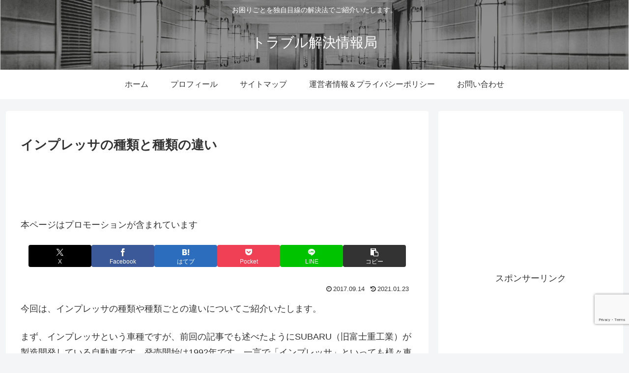

--- FILE ---
content_type: text/html; charset=utf-8
request_url: https://www.google.com/recaptcha/api2/anchor?ar=1&k=6LfZld0UAAAAANKwFGeTc5EucWHOmDqdgyZtiudn&co=aHR0cHM6Ly9oa2VuNjcuY29tOjQ0Mw..&hl=en&v=PoyoqOPhxBO7pBk68S4YbpHZ&size=invisible&anchor-ms=20000&execute-ms=30000&cb=29ozwxhb4490
body_size: 48660
content:
<!DOCTYPE HTML><html dir="ltr" lang="en"><head><meta http-equiv="Content-Type" content="text/html; charset=UTF-8">
<meta http-equiv="X-UA-Compatible" content="IE=edge">
<title>reCAPTCHA</title>
<style type="text/css">
/* cyrillic-ext */
@font-face {
  font-family: 'Roboto';
  font-style: normal;
  font-weight: 400;
  font-stretch: 100%;
  src: url(//fonts.gstatic.com/s/roboto/v48/KFO7CnqEu92Fr1ME7kSn66aGLdTylUAMa3GUBHMdazTgWw.woff2) format('woff2');
  unicode-range: U+0460-052F, U+1C80-1C8A, U+20B4, U+2DE0-2DFF, U+A640-A69F, U+FE2E-FE2F;
}
/* cyrillic */
@font-face {
  font-family: 'Roboto';
  font-style: normal;
  font-weight: 400;
  font-stretch: 100%;
  src: url(//fonts.gstatic.com/s/roboto/v48/KFO7CnqEu92Fr1ME7kSn66aGLdTylUAMa3iUBHMdazTgWw.woff2) format('woff2');
  unicode-range: U+0301, U+0400-045F, U+0490-0491, U+04B0-04B1, U+2116;
}
/* greek-ext */
@font-face {
  font-family: 'Roboto';
  font-style: normal;
  font-weight: 400;
  font-stretch: 100%;
  src: url(//fonts.gstatic.com/s/roboto/v48/KFO7CnqEu92Fr1ME7kSn66aGLdTylUAMa3CUBHMdazTgWw.woff2) format('woff2');
  unicode-range: U+1F00-1FFF;
}
/* greek */
@font-face {
  font-family: 'Roboto';
  font-style: normal;
  font-weight: 400;
  font-stretch: 100%;
  src: url(//fonts.gstatic.com/s/roboto/v48/KFO7CnqEu92Fr1ME7kSn66aGLdTylUAMa3-UBHMdazTgWw.woff2) format('woff2');
  unicode-range: U+0370-0377, U+037A-037F, U+0384-038A, U+038C, U+038E-03A1, U+03A3-03FF;
}
/* math */
@font-face {
  font-family: 'Roboto';
  font-style: normal;
  font-weight: 400;
  font-stretch: 100%;
  src: url(//fonts.gstatic.com/s/roboto/v48/KFO7CnqEu92Fr1ME7kSn66aGLdTylUAMawCUBHMdazTgWw.woff2) format('woff2');
  unicode-range: U+0302-0303, U+0305, U+0307-0308, U+0310, U+0312, U+0315, U+031A, U+0326-0327, U+032C, U+032F-0330, U+0332-0333, U+0338, U+033A, U+0346, U+034D, U+0391-03A1, U+03A3-03A9, U+03B1-03C9, U+03D1, U+03D5-03D6, U+03F0-03F1, U+03F4-03F5, U+2016-2017, U+2034-2038, U+203C, U+2040, U+2043, U+2047, U+2050, U+2057, U+205F, U+2070-2071, U+2074-208E, U+2090-209C, U+20D0-20DC, U+20E1, U+20E5-20EF, U+2100-2112, U+2114-2115, U+2117-2121, U+2123-214F, U+2190, U+2192, U+2194-21AE, U+21B0-21E5, U+21F1-21F2, U+21F4-2211, U+2213-2214, U+2216-22FF, U+2308-230B, U+2310, U+2319, U+231C-2321, U+2336-237A, U+237C, U+2395, U+239B-23B7, U+23D0, U+23DC-23E1, U+2474-2475, U+25AF, U+25B3, U+25B7, U+25BD, U+25C1, U+25CA, U+25CC, U+25FB, U+266D-266F, U+27C0-27FF, U+2900-2AFF, U+2B0E-2B11, U+2B30-2B4C, U+2BFE, U+3030, U+FF5B, U+FF5D, U+1D400-1D7FF, U+1EE00-1EEFF;
}
/* symbols */
@font-face {
  font-family: 'Roboto';
  font-style: normal;
  font-weight: 400;
  font-stretch: 100%;
  src: url(//fonts.gstatic.com/s/roboto/v48/KFO7CnqEu92Fr1ME7kSn66aGLdTylUAMaxKUBHMdazTgWw.woff2) format('woff2');
  unicode-range: U+0001-000C, U+000E-001F, U+007F-009F, U+20DD-20E0, U+20E2-20E4, U+2150-218F, U+2190, U+2192, U+2194-2199, U+21AF, U+21E6-21F0, U+21F3, U+2218-2219, U+2299, U+22C4-22C6, U+2300-243F, U+2440-244A, U+2460-24FF, U+25A0-27BF, U+2800-28FF, U+2921-2922, U+2981, U+29BF, U+29EB, U+2B00-2BFF, U+4DC0-4DFF, U+FFF9-FFFB, U+10140-1018E, U+10190-1019C, U+101A0, U+101D0-101FD, U+102E0-102FB, U+10E60-10E7E, U+1D2C0-1D2D3, U+1D2E0-1D37F, U+1F000-1F0FF, U+1F100-1F1AD, U+1F1E6-1F1FF, U+1F30D-1F30F, U+1F315, U+1F31C, U+1F31E, U+1F320-1F32C, U+1F336, U+1F378, U+1F37D, U+1F382, U+1F393-1F39F, U+1F3A7-1F3A8, U+1F3AC-1F3AF, U+1F3C2, U+1F3C4-1F3C6, U+1F3CA-1F3CE, U+1F3D4-1F3E0, U+1F3ED, U+1F3F1-1F3F3, U+1F3F5-1F3F7, U+1F408, U+1F415, U+1F41F, U+1F426, U+1F43F, U+1F441-1F442, U+1F444, U+1F446-1F449, U+1F44C-1F44E, U+1F453, U+1F46A, U+1F47D, U+1F4A3, U+1F4B0, U+1F4B3, U+1F4B9, U+1F4BB, U+1F4BF, U+1F4C8-1F4CB, U+1F4D6, U+1F4DA, U+1F4DF, U+1F4E3-1F4E6, U+1F4EA-1F4ED, U+1F4F7, U+1F4F9-1F4FB, U+1F4FD-1F4FE, U+1F503, U+1F507-1F50B, U+1F50D, U+1F512-1F513, U+1F53E-1F54A, U+1F54F-1F5FA, U+1F610, U+1F650-1F67F, U+1F687, U+1F68D, U+1F691, U+1F694, U+1F698, U+1F6AD, U+1F6B2, U+1F6B9-1F6BA, U+1F6BC, U+1F6C6-1F6CF, U+1F6D3-1F6D7, U+1F6E0-1F6EA, U+1F6F0-1F6F3, U+1F6F7-1F6FC, U+1F700-1F7FF, U+1F800-1F80B, U+1F810-1F847, U+1F850-1F859, U+1F860-1F887, U+1F890-1F8AD, U+1F8B0-1F8BB, U+1F8C0-1F8C1, U+1F900-1F90B, U+1F93B, U+1F946, U+1F984, U+1F996, U+1F9E9, U+1FA00-1FA6F, U+1FA70-1FA7C, U+1FA80-1FA89, U+1FA8F-1FAC6, U+1FACE-1FADC, U+1FADF-1FAE9, U+1FAF0-1FAF8, U+1FB00-1FBFF;
}
/* vietnamese */
@font-face {
  font-family: 'Roboto';
  font-style: normal;
  font-weight: 400;
  font-stretch: 100%;
  src: url(//fonts.gstatic.com/s/roboto/v48/KFO7CnqEu92Fr1ME7kSn66aGLdTylUAMa3OUBHMdazTgWw.woff2) format('woff2');
  unicode-range: U+0102-0103, U+0110-0111, U+0128-0129, U+0168-0169, U+01A0-01A1, U+01AF-01B0, U+0300-0301, U+0303-0304, U+0308-0309, U+0323, U+0329, U+1EA0-1EF9, U+20AB;
}
/* latin-ext */
@font-face {
  font-family: 'Roboto';
  font-style: normal;
  font-weight: 400;
  font-stretch: 100%;
  src: url(//fonts.gstatic.com/s/roboto/v48/KFO7CnqEu92Fr1ME7kSn66aGLdTylUAMa3KUBHMdazTgWw.woff2) format('woff2');
  unicode-range: U+0100-02BA, U+02BD-02C5, U+02C7-02CC, U+02CE-02D7, U+02DD-02FF, U+0304, U+0308, U+0329, U+1D00-1DBF, U+1E00-1E9F, U+1EF2-1EFF, U+2020, U+20A0-20AB, U+20AD-20C0, U+2113, U+2C60-2C7F, U+A720-A7FF;
}
/* latin */
@font-face {
  font-family: 'Roboto';
  font-style: normal;
  font-weight: 400;
  font-stretch: 100%;
  src: url(//fonts.gstatic.com/s/roboto/v48/KFO7CnqEu92Fr1ME7kSn66aGLdTylUAMa3yUBHMdazQ.woff2) format('woff2');
  unicode-range: U+0000-00FF, U+0131, U+0152-0153, U+02BB-02BC, U+02C6, U+02DA, U+02DC, U+0304, U+0308, U+0329, U+2000-206F, U+20AC, U+2122, U+2191, U+2193, U+2212, U+2215, U+FEFF, U+FFFD;
}
/* cyrillic-ext */
@font-face {
  font-family: 'Roboto';
  font-style: normal;
  font-weight: 500;
  font-stretch: 100%;
  src: url(//fonts.gstatic.com/s/roboto/v48/KFO7CnqEu92Fr1ME7kSn66aGLdTylUAMa3GUBHMdazTgWw.woff2) format('woff2');
  unicode-range: U+0460-052F, U+1C80-1C8A, U+20B4, U+2DE0-2DFF, U+A640-A69F, U+FE2E-FE2F;
}
/* cyrillic */
@font-face {
  font-family: 'Roboto';
  font-style: normal;
  font-weight: 500;
  font-stretch: 100%;
  src: url(//fonts.gstatic.com/s/roboto/v48/KFO7CnqEu92Fr1ME7kSn66aGLdTylUAMa3iUBHMdazTgWw.woff2) format('woff2');
  unicode-range: U+0301, U+0400-045F, U+0490-0491, U+04B0-04B1, U+2116;
}
/* greek-ext */
@font-face {
  font-family: 'Roboto';
  font-style: normal;
  font-weight: 500;
  font-stretch: 100%;
  src: url(//fonts.gstatic.com/s/roboto/v48/KFO7CnqEu92Fr1ME7kSn66aGLdTylUAMa3CUBHMdazTgWw.woff2) format('woff2');
  unicode-range: U+1F00-1FFF;
}
/* greek */
@font-face {
  font-family: 'Roboto';
  font-style: normal;
  font-weight: 500;
  font-stretch: 100%;
  src: url(//fonts.gstatic.com/s/roboto/v48/KFO7CnqEu92Fr1ME7kSn66aGLdTylUAMa3-UBHMdazTgWw.woff2) format('woff2');
  unicode-range: U+0370-0377, U+037A-037F, U+0384-038A, U+038C, U+038E-03A1, U+03A3-03FF;
}
/* math */
@font-face {
  font-family: 'Roboto';
  font-style: normal;
  font-weight: 500;
  font-stretch: 100%;
  src: url(//fonts.gstatic.com/s/roboto/v48/KFO7CnqEu92Fr1ME7kSn66aGLdTylUAMawCUBHMdazTgWw.woff2) format('woff2');
  unicode-range: U+0302-0303, U+0305, U+0307-0308, U+0310, U+0312, U+0315, U+031A, U+0326-0327, U+032C, U+032F-0330, U+0332-0333, U+0338, U+033A, U+0346, U+034D, U+0391-03A1, U+03A3-03A9, U+03B1-03C9, U+03D1, U+03D5-03D6, U+03F0-03F1, U+03F4-03F5, U+2016-2017, U+2034-2038, U+203C, U+2040, U+2043, U+2047, U+2050, U+2057, U+205F, U+2070-2071, U+2074-208E, U+2090-209C, U+20D0-20DC, U+20E1, U+20E5-20EF, U+2100-2112, U+2114-2115, U+2117-2121, U+2123-214F, U+2190, U+2192, U+2194-21AE, U+21B0-21E5, U+21F1-21F2, U+21F4-2211, U+2213-2214, U+2216-22FF, U+2308-230B, U+2310, U+2319, U+231C-2321, U+2336-237A, U+237C, U+2395, U+239B-23B7, U+23D0, U+23DC-23E1, U+2474-2475, U+25AF, U+25B3, U+25B7, U+25BD, U+25C1, U+25CA, U+25CC, U+25FB, U+266D-266F, U+27C0-27FF, U+2900-2AFF, U+2B0E-2B11, U+2B30-2B4C, U+2BFE, U+3030, U+FF5B, U+FF5D, U+1D400-1D7FF, U+1EE00-1EEFF;
}
/* symbols */
@font-face {
  font-family: 'Roboto';
  font-style: normal;
  font-weight: 500;
  font-stretch: 100%;
  src: url(//fonts.gstatic.com/s/roboto/v48/KFO7CnqEu92Fr1ME7kSn66aGLdTylUAMaxKUBHMdazTgWw.woff2) format('woff2');
  unicode-range: U+0001-000C, U+000E-001F, U+007F-009F, U+20DD-20E0, U+20E2-20E4, U+2150-218F, U+2190, U+2192, U+2194-2199, U+21AF, U+21E6-21F0, U+21F3, U+2218-2219, U+2299, U+22C4-22C6, U+2300-243F, U+2440-244A, U+2460-24FF, U+25A0-27BF, U+2800-28FF, U+2921-2922, U+2981, U+29BF, U+29EB, U+2B00-2BFF, U+4DC0-4DFF, U+FFF9-FFFB, U+10140-1018E, U+10190-1019C, U+101A0, U+101D0-101FD, U+102E0-102FB, U+10E60-10E7E, U+1D2C0-1D2D3, U+1D2E0-1D37F, U+1F000-1F0FF, U+1F100-1F1AD, U+1F1E6-1F1FF, U+1F30D-1F30F, U+1F315, U+1F31C, U+1F31E, U+1F320-1F32C, U+1F336, U+1F378, U+1F37D, U+1F382, U+1F393-1F39F, U+1F3A7-1F3A8, U+1F3AC-1F3AF, U+1F3C2, U+1F3C4-1F3C6, U+1F3CA-1F3CE, U+1F3D4-1F3E0, U+1F3ED, U+1F3F1-1F3F3, U+1F3F5-1F3F7, U+1F408, U+1F415, U+1F41F, U+1F426, U+1F43F, U+1F441-1F442, U+1F444, U+1F446-1F449, U+1F44C-1F44E, U+1F453, U+1F46A, U+1F47D, U+1F4A3, U+1F4B0, U+1F4B3, U+1F4B9, U+1F4BB, U+1F4BF, U+1F4C8-1F4CB, U+1F4D6, U+1F4DA, U+1F4DF, U+1F4E3-1F4E6, U+1F4EA-1F4ED, U+1F4F7, U+1F4F9-1F4FB, U+1F4FD-1F4FE, U+1F503, U+1F507-1F50B, U+1F50D, U+1F512-1F513, U+1F53E-1F54A, U+1F54F-1F5FA, U+1F610, U+1F650-1F67F, U+1F687, U+1F68D, U+1F691, U+1F694, U+1F698, U+1F6AD, U+1F6B2, U+1F6B9-1F6BA, U+1F6BC, U+1F6C6-1F6CF, U+1F6D3-1F6D7, U+1F6E0-1F6EA, U+1F6F0-1F6F3, U+1F6F7-1F6FC, U+1F700-1F7FF, U+1F800-1F80B, U+1F810-1F847, U+1F850-1F859, U+1F860-1F887, U+1F890-1F8AD, U+1F8B0-1F8BB, U+1F8C0-1F8C1, U+1F900-1F90B, U+1F93B, U+1F946, U+1F984, U+1F996, U+1F9E9, U+1FA00-1FA6F, U+1FA70-1FA7C, U+1FA80-1FA89, U+1FA8F-1FAC6, U+1FACE-1FADC, U+1FADF-1FAE9, U+1FAF0-1FAF8, U+1FB00-1FBFF;
}
/* vietnamese */
@font-face {
  font-family: 'Roboto';
  font-style: normal;
  font-weight: 500;
  font-stretch: 100%;
  src: url(//fonts.gstatic.com/s/roboto/v48/KFO7CnqEu92Fr1ME7kSn66aGLdTylUAMa3OUBHMdazTgWw.woff2) format('woff2');
  unicode-range: U+0102-0103, U+0110-0111, U+0128-0129, U+0168-0169, U+01A0-01A1, U+01AF-01B0, U+0300-0301, U+0303-0304, U+0308-0309, U+0323, U+0329, U+1EA0-1EF9, U+20AB;
}
/* latin-ext */
@font-face {
  font-family: 'Roboto';
  font-style: normal;
  font-weight: 500;
  font-stretch: 100%;
  src: url(//fonts.gstatic.com/s/roboto/v48/KFO7CnqEu92Fr1ME7kSn66aGLdTylUAMa3KUBHMdazTgWw.woff2) format('woff2');
  unicode-range: U+0100-02BA, U+02BD-02C5, U+02C7-02CC, U+02CE-02D7, U+02DD-02FF, U+0304, U+0308, U+0329, U+1D00-1DBF, U+1E00-1E9F, U+1EF2-1EFF, U+2020, U+20A0-20AB, U+20AD-20C0, U+2113, U+2C60-2C7F, U+A720-A7FF;
}
/* latin */
@font-face {
  font-family: 'Roboto';
  font-style: normal;
  font-weight: 500;
  font-stretch: 100%;
  src: url(//fonts.gstatic.com/s/roboto/v48/KFO7CnqEu92Fr1ME7kSn66aGLdTylUAMa3yUBHMdazQ.woff2) format('woff2');
  unicode-range: U+0000-00FF, U+0131, U+0152-0153, U+02BB-02BC, U+02C6, U+02DA, U+02DC, U+0304, U+0308, U+0329, U+2000-206F, U+20AC, U+2122, U+2191, U+2193, U+2212, U+2215, U+FEFF, U+FFFD;
}
/* cyrillic-ext */
@font-face {
  font-family: 'Roboto';
  font-style: normal;
  font-weight: 900;
  font-stretch: 100%;
  src: url(//fonts.gstatic.com/s/roboto/v48/KFO7CnqEu92Fr1ME7kSn66aGLdTylUAMa3GUBHMdazTgWw.woff2) format('woff2');
  unicode-range: U+0460-052F, U+1C80-1C8A, U+20B4, U+2DE0-2DFF, U+A640-A69F, U+FE2E-FE2F;
}
/* cyrillic */
@font-face {
  font-family: 'Roboto';
  font-style: normal;
  font-weight: 900;
  font-stretch: 100%;
  src: url(//fonts.gstatic.com/s/roboto/v48/KFO7CnqEu92Fr1ME7kSn66aGLdTylUAMa3iUBHMdazTgWw.woff2) format('woff2');
  unicode-range: U+0301, U+0400-045F, U+0490-0491, U+04B0-04B1, U+2116;
}
/* greek-ext */
@font-face {
  font-family: 'Roboto';
  font-style: normal;
  font-weight: 900;
  font-stretch: 100%;
  src: url(//fonts.gstatic.com/s/roboto/v48/KFO7CnqEu92Fr1ME7kSn66aGLdTylUAMa3CUBHMdazTgWw.woff2) format('woff2');
  unicode-range: U+1F00-1FFF;
}
/* greek */
@font-face {
  font-family: 'Roboto';
  font-style: normal;
  font-weight: 900;
  font-stretch: 100%;
  src: url(//fonts.gstatic.com/s/roboto/v48/KFO7CnqEu92Fr1ME7kSn66aGLdTylUAMa3-UBHMdazTgWw.woff2) format('woff2');
  unicode-range: U+0370-0377, U+037A-037F, U+0384-038A, U+038C, U+038E-03A1, U+03A3-03FF;
}
/* math */
@font-face {
  font-family: 'Roboto';
  font-style: normal;
  font-weight: 900;
  font-stretch: 100%;
  src: url(//fonts.gstatic.com/s/roboto/v48/KFO7CnqEu92Fr1ME7kSn66aGLdTylUAMawCUBHMdazTgWw.woff2) format('woff2');
  unicode-range: U+0302-0303, U+0305, U+0307-0308, U+0310, U+0312, U+0315, U+031A, U+0326-0327, U+032C, U+032F-0330, U+0332-0333, U+0338, U+033A, U+0346, U+034D, U+0391-03A1, U+03A3-03A9, U+03B1-03C9, U+03D1, U+03D5-03D6, U+03F0-03F1, U+03F4-03F5, U+2016-2017, U+2034-2038, U+203C, U+2040, U+2043, U+2047, U+2050, U+2057, U+205F, U+2070-2071, U+2074-208E, U+2090-209C, U+20D0-20DC, U+20E1, U+20E5-20EF, U+2100-2112, U+2114-2115, U+2117-2121, U+2123-214F, U+2190, U+2192, U+2194-21AE, U+21B0-21E5, U+21F1-21F2, U+21F4-2211, U+2213-2214, U+2216-22FF, U+2308-230B, U+2310, U+2319, U+231C-2321, U+2336-237A, U+237C, U+2395, U+239B-23B7, U+23D0, U+23DC-23E1, U+2474-2475, U+25AF, U+25B3, U+25B7, U+25BD, U+25C1, U+25CA, U+25CC, U+25FB, U+266D-266F, U+27C0-27FF, U+2900-2AFF, U+2B0E-2B11, U+2B30-2B4C, U+2BFE, U+3030, U+FF5B, U+FF5D, U+1D400-1D7FF, U+1EE00-1EEFF;
}
/* symbols */
@font-face {
  font-family: 'Roboto';
  font-style: normal;
  font-weight: 900;
  font-stretch: 100%;
  src: url(//fonts.gstatic.com/s/roboto/v48/KFO7CnqEu92Fr1ME7kSn66aGLdTylUAMaxKUBHMdazTgWw.woff2) format('woff2');
  unicode-range: U+0001-000C, U+000E-001F, U+007F-009F, U+20DD-20E0, U+20E2-20E4, U+2150-218F, U+2190, U+2192, U+2194-2199, U+21AF, U+21E6-21F0, U+21F3, U+2218-2219, U+2299, U+22C4-22C6, U+2300-243F, U+2440-244A, U+2460-24FF, U+25A0-27BF, U+2800-28FF, U+2921-2922, U+2981, U+29BF, U+29EB, U+2B00-2BFF, U+4DC0-4DFF, U+FFF9-FFFB, U+10140-1018E, U+10190-1019C, U+101A0, U+101D0-101FD, U+102E0-102FB, U+10E60-10E7E, U+1D2C0-1D2D3, U+1D2E0-1D37F, U+1F000-1F0FF, U+1F100-1F1AD, U+1F1E6-1F1FF, U+1F30D-1F30F, U+1F315, U+1F31C, U+1F31E, U+1F320-1F32C, U+1F336, U+1F378, U+1F37D, U+1F382, U+1F393-1F39F, U+1F3A7-1F3A8, U+1F3AC-1F3AF, U+1F3C2, U+1F3C4-1F3C6, U+1F3CA-1F3CE, U+1F3D4-1F3E0, U+1F3ED, U+1F3F1-1F3F3, U+1F3F5-1F3F7, U+1F408, U+1F415, U+1F41F, U+1F426, U+1F43F, U+1F441-1F442, U+1F444, U+1F446-1F449, U+1F44C-1F44E, U+1F453, U+1F46A, U+1F47D, U+1F4A3, U+1F4B0, U+1F4B3, U+1F4B9, U+1F4BB, U+1F4BF, U+1F4C8-1F4CB, U+1F4D6, U+1F4DA, U+1F4DF, U+1F4E3-1F4E6, U+1F4EA-1F4ED, U+1F4F7, U+1F4F9-1F4FB, U+1F4FD-1F4FE, U+1F503, U+1F507-1F50B, U+1F50D, U+1F512-1F513, U+1F53E-1F54A, U+1F54F-1F5FA, U+1F610, U+1F650-1F67F, U+1F687, U+1F68D, U+1F691, U+1F694, U+1F698, U+1F6AD, U+1F6B2, U+1F6B9-1F6BA, U+1F6BC, U+1F6C6-1F6CF, U+1F6D3-1F6D7, U+1F6E0-1F6EA, U+1F6F0-1F6F3, U+1F6F7-1F6FC, U+1F700-1F7FF, U+1F800-1F80B, U+1F810-1F847, U+1F850-1F859, U+1F860-1F887, U+1F890-1F8AD, U+1F8B0-1F8BB, U+1F8C0-1F8C1, U+1F900-1F90B, U+1F93B, U+1F946, U+1F984, U+1F996, U+1F9E9, U+1FA00-1FA6F, U+1FA70-1FA7C, U+1FA80-1FA89, U+1FA8F-1FAC6, U+1FACE-1FADC, U+1FADF-1FAE9, U+1FAF0-1FAF8, U+1FB00-1FBFF;
}
/* vietnamese */
@font-face {
  font-family: 'Roboto';
  font-style: normal;
  font-weight: 900;
  font-stretch: 100%;
  src: url(//fonts.gstatic.com/s/roboto/v48/KFO7CnqEu92Fr1ME7kSn66aGLdTylUAMa3OUBHMdazTgWw.woff2) format('woff2');
  unicode-range: U+0102-0103, U+0110-0111, U+0128-0129, U+0168-0169, U+01A0-01A1, U+01AF-01B0, U+0300-0301, U+0303-0304, U+0308-0309, U+0323, U+0329, U+1EA0-1EF9, U+20AB;
}
/* latin-ext */
@font-face {
  font-family: 'Roboto';
  font-style: normal;
  font-weight: 900;
  font-stretch: 100%;
  src: url(//fonts.gstatic.com/s/roboto/v48/KFO7CnqEu92Fr1ME7kSn66aGLdTylUAMa3KUBHMdazTgWw.woff2) format('woff2');
  unicode-range: U+0100-02BA, U+02BD-02C5, U+02C7-02CC, U+02CE-02D7, U+02DD-02FF, U+0304, U+0308, U+0329, U+1D00-1DBF, U+1E00-1E9F, U+1EF2-1EFF, U+2020, U+20A0-20AB, U+20AD-20C0, U+2113, U+2C60-2C7F, U+A720-A7FF;
}
/* latin */
@font-face {
  font-family: 'Roboto';
  font-style: normal;
  font-weight: 900;
  font-stretch: 100%;
  src: url(//fonts.gstatic.com/s/roboto/v48/KFO7CnqEu92Fr1ME7kSn66aGLdTylUAMa3yUBHMdazQ.woff2) format('woff2');
  unicode-range: U+0000-00FF, U+0131, U+0152-0153, U+02BB-02BC, U+02C6, U+02DA, U+02DC, U+0304, U+0308, U+0329, U+2000-206F, U+20AC, U+2122, U+2191, U+2193, U+2212, U+2215, U+FEFF, U+FFFD;
}

</style>
<link rel="stylesheet" type="text/css" href="https://www.gstatic.com/recaptcha/releases/PoyoqOPhxBO7pBk68S4YbpHZ/styles__ltr.css">
<script nonce="1VFzoJh0MXU66uUC7tFI2g" type="text/javascript">window['__recaptcha_api'] = 'https://www.google.com/recaptcha/api2/';</script>
<script type="text/javascript" src="https://www.gstatic.com/recaptcha/releases/PoyoqOPhxBO7pBk68S4YbpHZ/recaptcha__en.js" nonce="1VFzoJh0MXU66uUC7tFI2g">
      
    </script></head>
<body><div id="rc-anchor-alert" class="rc-anchor-alert"></div>
<input type="hidden" id="recaptcha-token" value="[base64]">
<script type="text/javascript" nonce="1VFzoJh0MXU66uUC7tFI2g">
      recaptcha.anchor.Main.init("[\x22ainput\x22,[\x22bgdata\x22,\x22\x22,\[base64]/[base64]/[base64]/KE4oMTI0LHYsdi5HKSxMWihsLHYpKTpOKDEyNCx2LGwpLFYpLHYpLFQpKSxGKDE3MSx2KX0scjc9ZnVuY3Rpb24obCl7cmV0dXJuIGx9LEM9ZnVuY3Rpb24obCxWLHYpe04odixsLFYpLFZbYWtdPTI3OTZ9LG49ZnVuY3Rpb24obCxWKXtWLlg9KChWLlg/[base64]/[base64]/[base64]/[base64]/[base64]/[base64]/[base64]/[base64]/[base64]/[base64]/[base64]\\u003d\x22,\[base64]\\u003d\\u003d\x22,\x22K8ONZiwwWwXDk8KRwoPCgn/Cr8Obw4ZRKsKQPMKswq4Xw63DisKkRsKXw6stw7cGw5h8WGTDritEwo4Aw5wLwq/DusOEBcO8wpHDrg49w6AGaMOiTHfCoQ1Gw4MzOEtiw7/[base64]/CpMOefybDlRPCl1syT8Oaw4vCi8KZFgRqwo87wr/CpQYvYU7Cgz0Fwo92wol5eH4FKcO+worCp8KJwpNEw4DDtcKCIDPCocOtwp98woTCn2fCvcOfFiTCncKvw7Nsw7gCwprCjMKwwp8Vw4/Cml3DqMOjwplxODzCnsKFb0vDuEA/ZlPCqMO6FsK8WsOtw69rGsKWw6xmW2dcDzLCoTsSABhmw61CXHQrTDQlOno1w5Yiw68Bwr8gwqrCsDkIw5Ytw4lJX8OBw68HEsKXPcOCw455w4p7e1pHwpxwAMK1w756w7XDlV9+w61UVsKochFtwoDCvsOIQ8OFwqw1BBoLGsKtLV/[base64]/w7w8w4TDksKkw6nDucOyw4Ynw5cPMsORwpEWw7NvPcOkwqnCrmfCmcOtw73DtsOPNcKbbMOfwrFHPsOHZsOjT3XChMKsw7XDrBTCisKOwoMvwr/CvcKbwqDCoWp6wpLDg8OZFMO6bMOvKcO4N8Ogw6FcwpnCmsOMw43CmcOew5HDvsOrd8Kpw4cjw4h+FMK5w7UhwqTDohoPfUQXw7BnwqRsAiJnXcOMwrzCjcK9w7rCty7DnwwLAMOGd8ORdMOqw73CvMOnTRnDg0dLNT/DvcOyP8O7IX4LVsOhBVjDpcOkG8KwwoHChsOyO8Klw4bDuWrDqDjCqEvCm8Opw5fDmMKDLXccMnVSFxjCisOew7XCjMKawrjDu8OresKpGRFGHX0PwpI5d8OKBgPDo8KSwq01w4/CvU4BwoHCpMKhwonChC7DgcO7w6PDlcOjwqJAwrNyKMKPwqnDrMKlM8OaNsOqwrvCs8OAJF3ChTLDqEnCgsObw7lzP35eD8Olw7psBcK0wonDtcO5SjPDvcO/fcOkwq7CncKwd8KKbB4TWwXCp8OLHMKJTXhZw6vClykhNsOeFwtRwo7DjMOREVfCucKfw79HG8OOScOHwoZxw4BXecKdw4k4CixtQyZCSHHCg8KSPMKAYH/CqsKHIsKtbVAmw4XChcO0ScO4SlPDi8O/w7UUNMKTw4RQw7sldBRUNsONVkzCklPCjsOtNcOHHjfCk8OZwoRYwqotwoLDpsOGwpPDiVcAwpMrw7QgU8KFPsOqe2kUO8Kmw4/[base64]/Ds8OfwrjCkhTDpSLDocOlwpF2BMOtw6U5w6HCnkxIwr1PNRDDuHLDmMKlwowHNU7CgAXDgMKUZGrDpWo1cFs6wqxbK8K2w6DDvcK3csKAQmdgXVskwoAWwqXCvcO9AwVIGcKewrgbw6NCHWAhKi7CrMKTE1AIcDvCncOxw4bDpQjCrcO/WkNnOV/CrsOLK0DCssOqw6jDuBzDlTUuZMKYw6l+w4rDgwx+wrbDm3hfLsOpw6l3wr5fw4dXSsKbNsK+WcOKPsK8w7k3wp4dwpIGecOQLcO/[base64]/[base64]/w70lw5MqQRlFBkPCn8Kww4bCnlpxw5HCgB/ChDLDkcKsw70WAVICdcK5w77DssKeb8O7w5ZjwpMGw6hONMKWwplZw5sEwrlPLMObNA5TZsKCw68ZwoTDp8OzwpYgw6zDiibDkTDCkcOlOVI/KsO2acKZHEU+w6tfwrV9w6g2wr4owqjCnTrDpsO+DMKow7xrw6fCmcOiUsKhw67Dtg5UdSLDrBnCu8K0NcKFEMOeFRdFw6EOw77DtHI6wq/DhltDZsOrTVvDqsOeC8OeOCdaGMOXwoQmw74nw5/[base64]/[base64]/DjsKEw58DwoLCiApOwq7DosO3I8KGek9RD0gxw5s4RsKpwrvCkX1zD8OUw4MDw6x/T3LCqwByaTlmBSnCjiZ6eBrChibDpwEYw6LDkGp6wonCs8K/e0BjwoPCjMK3wo5Pw4hvw5xRVcK9wojCtSrDmHPCsWNPw4jDiGDDg8KjwrJJwqEbGcOhwrjCgsOpw4ZrwoNawoXDljPCpEZKZDzCucOzw7PCpsK6HMOAw5jDnHbCncOVbcKONnAnw4fCjcO0J3Z2YsOBRTc6wp0Ywog/wp0vbMOyNXrCj8O4wqEcYsKsNzFyw5F5w4TCuQYSe8OiMRfCp8KLaAfCr8OKFER2woV6wr8uX8KPwqvClsOHDMKEUSUlwq/DlsObw5BQBsOVwo18w73DvmQhf8OrdSjDrcOZTBXDqkvDr0XCvMOowp/DusOuSiPCpsONCTE6wq4kARp0w6wHS0fCoBHDtyQJDcOSccKUw5LDggHDncOQw5XCjnrDn3HDrnbCu8K5wpJAw5gEH2Y5PsKxwq/[base64]/CucKQwpUJLnvCmcK+cx/[base64]/Dq8KPRC9IVD/DocOIw4ckw6IYw5fDsUF7XsKENsKTbWvCkFU1wpTDusO1woVvwptMZcOFw7oZw44owrUBUsOgw7nCusO6NsOZVjrCuBhKwp3CuDLDl8Kxw4IRJcKhw67CqQEsF2vDoSI4Pk/DhEZsw5nCksKHw7lmTGkOK8OswrvDrcOSQ8KYw4Zswo8mP8Ozwq4Ba8K4ExMeBXJJwqPCosOMwrPCnsO+NQIDwoIJcsKNQyDCj2PCu8KhwowoUG9+wrtLw7pROcO4PcOvw5h7Z35LfS/ChsO2WsOJPMKCKcOiw5ouwr1WwrbCrsKDw6UUKmjCncOOw7QZOTDDrsOBw6/DiMOQw6x+wrNeVEvDgDLCqj7CgMO8w5DCmS0qeMKhwofDsnlkKwHCnyYIw71DD8KienFRTlDDlmZPw69Iwo3DjibDqFhYwpZUc1rCmHbDk8OKwpJ0NmbDiMK8w7bChsO1w6hme8KjbWzDtMKLQRA7w64SSjxnRcOBUMKBJmDDmhgSdE/DrV9kw4ELO0nDvsOXHMO/wr3DpVnCkMOiw7zCpsK/[base64]/DvDvCqjNvw70yVQPDp8K9wrYmOsOlw7zDpHbCmXbCrBB0V8OHVMK+a8OvKn0dP1wTwpg2wpLCtz8PAMKPwqnDgMKkwrIoeMO2EcKyw6gjw7E9P8KEwqPDoDXDpiPDtsO/agrDq8KAEsK8wozDsmwAO17DujXDo8Oow45kZcOxGMKcwopHw7R/a2jCqcOee8KrKQdUw5DCpE0Aw5RRSSLCoQtmw4JWwqt5wokpbGfCsTTCqcKow53CkMO+wr3CpWDCvMKywpphw7k6wpUjJMOhOsO0X8K8Tg/[base64]/[base64]/CsHwWJADDkMOeZMKdw5gtw4XCuyPDhXc1wpHCkSXChMKJe0A2RSl+VBvDi2ckw63ClEnDmsK7w4fCtCbDgMKoIMKOw53DmsOXNsKLMx/[base64]/DjsOlY2Ihw4R0wrd/bsKMOFjDl1rDksKRT1BQNV/DisKfWB/CsXkzw5s/w7g5BA4XEDTCv8KrWFPCtMKfVcKSQ8ODwoRrL8KOX1A3w5/Dj1PCjRkEwqVMQBpwwqhPwp7DjnnDrx0AUlV7w7PDisK3w48cw4QdIcKpw6cSwqTCk8Oxw73Cgi7DhMOgw47Cj1VIFhPCr8OQw5MeasONw45ow4HCkCxWwrprYVc/OMOkwrtTwr7CmMKfw4s8UMKOI8KLfMKqPVF8w48Wwp/CmcOAw7DCtEPCpUV/[base64]/[base64]/RcKUwqAGCcOUVFJJRsOhHMObWV1xw58zw6XCpcOGwok4wrzDoDHCtjNENk/CuGTDtcOlwrZkwoPCjwjCih9hwobChcKQwrPCrwgow5HDrCPClcOgccO3w47CnsKowo/[base64]/[base64]/UcKqNTthw6p3wqXCn3zCu2rCq2DCmsOvwr0mw5x9wpnChMOBacOXUjrCkMK6wo4jw5puw5dLw6Brw7AFw4MYw7R6cgF/[base64]/Ck8OCw74swpbDgsKYwqw0w7Zmw5hvRsKBw6A/VcKYw4gQL1TDmEJgLSzCtX3CgioZw6vCiz7Dg8KPw47CjCNNRcK6WDAMaMOFBsOswrPDvcKAw7wIw6bDqcOYaEbCgW9JwqLClCxDZcOlwrgHw77DqjrCn3AGdAcawqXCmsOYw581wrI0w5DCn8KuGnTCscKewrYFw451KMO/[base64]/H8KdIHVbem1UOS3CvBzCjHDCuwPDkyQFDsKdBcKRwrLCjjzDo3/DqsKrSgTClMKGIsOHwrbDssK/[base64]/DqMOrPg7DisKVwrvCjQjCmSVuQWoYKEjDmWTCvcKzJhccwqDCqcKlEgUKPMOsFF82wqJlw7pLG8OuwoXClkkPw5YmI2PDvGDDjsOew5oQM8OqYcO4wqcxTjXDuMKJwqHDlcKaw6DCvMKUWj/CssKnEMKow4gBSVlHeifCgsKRw4/Dh8KEwpvDlC5wAGRyZwvCu8K7S8OwWMKIw7zDkMO+woVNccOAScKww5bDosOlwrTCnDo/[base64]/wrxOw5TDn8ObVRlwKUxxVcOBUsKEbcKZwofCp8OiwpJfwpc5SWzCqsOfISQ6wpfDrMKUYhwlWcKQDHXCv1IEwq5VEMO9wqsVwq9KZkpBI0Vgw5QZcMKLw5DCuXwJWAPDg8O4TmLCkMOSw7t2PyxDFHvDnUzCh8KJw4XDksKJDMOuwpsjw47CrsK/K8O4S8OqGWNuw65eKsOlwrdvw57DlUbCusKECcKSwqvChFbDn2PCu8KiW3tTw6A5cyPCrGbDugfCvcK2AXdewqPDqRDDrsO7w6PChsKOLSpSc8OlwpbCkgfDmcKKMGFgw5UqwrjDsVXDmD1nLsOHw6nCs8OgOWXChcKcQmvDlsOwVjvCpsOJb2/Cs10wLMKfTMOrwrXCrMK8w4fCh3XChsOawotdXMKmwoFSwrrDiWLCuX7CnsKXGzjCrQ/Cs8OwK3/[base64]/CqQdgw4QILBJtDHlrK8ODKMODwqg4wonDj8KpwoBzP8Knw6RjA8O+wp4JcSBGwpw9w6TChcORMMOawpbDhcOow6LDkcOLWEQMNXjCkidUBMOOwoDDojbDkgLDvADCqMOhwosKPQXDhk/DssKnRMOYw4UtwrYqwqfCucOJwo8wRRHDkAIbXSIBwqrDusK3FcOcwrXCoztcwpYIHTHDlcO4RMK7FMKoYcKuw7zCmXBww6/[base64]/CtMO/bk9lXmlkwrXDjwwfwosEw5Rpw5oYw5tKcnTCq2UTMcOMw6TCoMOHf8K0UE7Dp1Erw4onwprCsMO+N2Few47DpsKNP0jDh8K4wrXCoWLDl8OWwpQQDcOJwpZHeH/CqMKpwrnCiWPCuwLCicOrOXjCgcOWTnjDocKYw7Y1wobCohJZwqHCsWPDvi3DgMOhw5HDlkoAwrvDq8KCwofDr3XDuMKFw7vDg8KTUcKrORE7BcODYG58KHoPwpt8wobDmB/CmmDDvsO0EVTDgSrDjcOMEMKkw4/CncOzw6JRw6HDgFXDt3o1VDosw5XDhkPDusK4w5jDrcKqesOIwqQWFBsRwqg0OFZ/[base64]/wqLDkg/DrcKOwrDDvjAYPsOhS8KdFlDDtWTDsjQIFxbDolB8AMOUDRfDosKcwp1KDwzCj2PDkgXCmsO2LsK7OMKLwpjDuMOWwr8JNkRuwoHCvMOFKsOZHjMPw6k3w7/[base64]/DhWw+fCHCsTkvwroaw7PDsRHCojoXwoXDp8Kww5MAwo3Cv3RHHcONcWUzwp9kO8KkdH3DgcK5Yw3CpGUUwr9fbMKRDMORw4NEVsKOQyfDhGRMwrsLwpBNVTlHUcK5dMOBwrtkUsK/bsONTGAtwpnDsh3DgsKfwopuEWsHMCcVw6PDjMOUw6LCgcOmelHDpCtBf8KXw6oheMOcwqvCizQ2w5LCmMKnMgR5woA2VMOSKMK3wpVEMRHDrEISNsOHBgXDmMK0BsKPHULDknrCq8KyRy0hw5xxwo/CmxHCqh7CoAjCu8Oww5PDtMK0bsKGw6hDCMOow644wrdzfsOPOgfCri0EwqjDm8KHw4zDkWfCslbClzV6MMOpOsKdCBTDrMKdw49tw5E1eynCtgbCmcK3w7LCjMKewrzDhMKzwrTCnjDDqGQZDQPDoyhlw6/Do8O2AkloCBBXw4vCqcKXw78TGcOUYsOmET8Fwo/DrsKPw5zCkMKjWGjCiMKxwp5Yw7nCrUY/DMKdw713BxvDq8O7EsO7JQ3Ci3kicmhiXMO1RcKtwpkAOsOwwpbCrg54wpjCo8Obw6HDrMKfwr7CtMOUf8KZR8O/[base64]/DlcOWw4fDlTXCt8KXG3J/w4cTPMKmw69xIAjCiF3ChgsFw7/ConvCoXjDncOdccKJwpwCwqfDkgbDo2jDm8KceSjDqsOQBsK6w7jDhHcxF3LCocKKRlDCvnBow4zDlcKNfmvDscO8woQ4wogJL8K7N8KhRHvCmkHDkDsTw7hnbG7DvsK/w7rCt8OWw5PCicOyw7otwrdGwoDCv8K1woPCisOQwp4zw7nCthTCnHBHw5bDtcKdw4/[base64]/CqEjDgsOHRUNbw79YwrnDmF0scWQkDMKmQBTCoMO/PsOww5RjGsOqw4Qnwr/DlMOXw51ew4kxwpJEZMK8w61vNUDDqX5Fwq4KwqzCt8OyIUgGaMOITBbCkGzCuz9IM2sHwrJxwqnClCbDhXPCikJow5TDq1nCjX9lwqMKwpnCpCLDrcKnw5YVIWQiGcK3w7/CpcOCw6jDp8OUwrHCi3spVsOZw6Fiw6PDh8Ksfmllw77DuUIQOMKFwqfCh8OWP8KlwpMwNcO/[base64]/CuUZfcAEsRRZqG8K5wqoEaVbDqcKzUsKqWjzCqjDCsSXCh8Oiw5LCtyfDrsOGwpjCpcOgVMOnZcOrKGPCgkwENMKfw6DDisKcwp/[base64]/DhMO+HwrCginCoGHDnMOZAsOWLMKLBsOIwoUTSMOywofDh8OZYwXCqhgvw7DCmn0xwqxhwo7CvsKOw7R2N8OowqfChn/[base64]/[base64]/DsCTCgkhuP8OSVMK+VmjCsyvDiFl/EsKQw7LDhcKFw4UUasOhHsOOwrzCrcKvK07Dl8OAwpYxwrtqw7XCnsOLb2bCp8KnB8O2w6PCh8KPwqlXwrogBXbDrsOBcQvCoxvCgBUGTkovdcOSw5HDt0RNKEbDkcKGJMO8BcOlNRMxTUcTDi7Cjm/DgcKnw5zCn8K0wohmw7/DuiLCpAPDoQTCkMORw5vCsMOswqUXwpMsNBhSb1YOw4nDhELDpRrCjD/[base64]/CkVfDncObwp4dwp5JwoRSB8OLwpTDjTACR8O8wpUzLsO4NMOINsKhLA5yE8O3BMOcNA0qV25sw4Nqw47ClncmWMKiKUQEwqRSZULCjwfCtcKpw7kzw6PDr8K8wpnCoHrDgERmwrkhQMKqwp95w7nDgcOiScKLw7jCmAEEw7BJasKMw6sCdX0Xw4zDp8K/BMOPw7QcX2bCu8OIaMKTw7TCg8O6wrFRDsOMwqHCkMKdbcKeeg/CucOBwoPClWHCjhzCv8O9wobCsMKvBMKHwrHCnsKMQkXCmjrDmgnDqcKuwocewpzDlCI5w5JXwrxjG8KEwp7ChBbDt8ObOcOWaQwHLMONHRfCm8KTGH9DdMKENsKYwpBjwrvCr0lAOsODw7QWM3/[base64]/Dk8Oow68Vw70KCiRJwp7Co8OgDnltTwvCi8OEw70gw5Aqf2tbw4PCh8Odw5bDp0PDlMK3wrEIcMOWbHAgHgElwpPDo1HDnsK9QsK1wqBUw7pyw7EbdFnCnBp8ImwDXRHCgnbDjMOqwo54wp/CqsOhHMK4w6Itwo3DnXvDsF7Dqyx/H3tMAsKjPDNhw7fClF5Lb8ORw61+HE3CrGISw7gSw480CCTDimJww7rDg8OFwpddHcKew7EvcT7DrSFcJ1h9wqPCqcKbTX0yw6HDgMKywp7ChcO/C8KFwrnDrsOLw51Nw6fCmsO0w55uwo7CqcOMw7rDnR1kw5LCvA/Dp8OQPF3CqA3DhRzCvSRHDsKAIlXDsBhxw4Bpwp5uworDtUciwoNDwqDDocKMw4IYwpzDi8K0HB1qP8KkVcOvHMOKwr3CvlDDvQbCmTo1wpnCh03DhGMDUMKHw5zCssKiw5jCtcO+w6nCiMOFRMKvwqrDt1LDgHDDksOZTcKKaMKoe1Mvw5nCl3DDpsO/[base64]/H1tkwptqX8Ofwq3Cuw89EsOkO8OyFULCgcKgwqdVwpbCnXLDisKVw7U7MC5Ew6jDksKnw7oyw7trZcKKYTUywpjDp8KOYUfDlg7DpAhRbMOlw6B2K8OkZiF/w7nDgiBIF8KGccOcw6TDgMOUTsOowqfDhmPCisO9ImwtcxEZdGDDnj7DqMOaRMKUBsOsVVXDq3wERyYZIMO5w5o2w57DoClLIHVjUcO/wpBDXUlTVnxuw5JFwoAQLGBCIcKpw5hgw7kyQGNUBE1HERrCtsOMa38PwpPCnsKEAcK7Il/DqQbCqws8SVjDpsKfRcKUUcOFwoHDvkDDk0hdw5nDq3bCmsK+wqsyVMOYw6tVwpo3wqPDpcOYw6nDg8KhY8OhNSkqGMKNEWUFfsOlw4jDlC3DisOwwr7Ck8OhGzvCrzAAXcOgEhvCssONBcOhRlXCu8OuV8O4BsKXwrzDvQNdw5A2wofDssOHwo9/[base64]/[base64]/wrMNQWPCjmbCm8OkZ8O5OwnDsRIuICdXwrwWw4bDrsKlw51NU8O8woxdw6TDhwBxwpfCpwjDl8KCRAV7woQlLUhMwq/DkHXDl8KoH8K9ajIRWsOZwpjCpyTCmMOZeMKDwojDp1rDgmx/[base64]/CtcK5LMK9GzfCvRBhTAzCocKlCzvDlErDvsO6wqLDqMOpw58gSD7Ch17CvkIqwqZoU8OYLMK3B2bDk8KAwoYswoRJWG/ClWXCjcKjCxdGAjwMd1jCuMKnw5Mvw7bCg8OOwoo+C3olOUlLWMO3C8Kfw6FracOXw7wGw7EWw5fDqVnDkizCoMKYVlt/w4/Cgzl2w6XCg8KtwokPwrJHScKIw78hGMKAwr8cw5jDqcKWQMOOw4rDmMKWZMK2JsKeeMOGHCjCshXDuDoVw77CujVfM3/CrsOiCMKww7ttwrtDb8OHwqnCqsKzWRPDvHZWw7DDvTHDl1ouwrF7w7nCjXQdbQUdw5jDmkRswqHDm8KmwoMfwr4Yw6zClsK3cyIkDRDDpk15cMOiC8OSQFXClMO8YlRZw53DmsO0w7jCnH/ChsK2TloZw5FQwp3CpGfDvMOnwoDCq8K9wqDDqMOrwrFpS8KTA2N4wrwbXnxKw5E0w6/Ch8OKw7YyKcKdWMOmL8K5OUjCjWzDsRMkw4nCtsO2XQg8R3/DjTRiHWrCuMK9bEnDmibDnUvCmHUmw4F4LBDClcO2d8Kcw6rCscKNw7XCrlAsKsKrHDTDtMK7w6nCohPCryjCs8ORRcOvSsKFw5x7wq/CpRNlHkt6w6NuwpluIUskfllaw7Q/w4lpw77DuXMJHEPCp8Ksw6pRw4oEw6XCnsKtwp7Dm8KRTMOaQAFrw7xowpkkwq8iw59awrbDtWHDp0zClsOcw6k4E0JiwrzCjsKfc8ODcWw/wpYEHV44d8OePAARHsKJO8Omw6DCisKsTEfDlsKASyYfSkZTwq/CoCrDkUvDuE8lbsKNYSjCj1tkQsKiS8ObH8Otw5LDhcKdKXYKw6TClMORw7oDRRpcXHbCqC9mw7rCscK3XGbCqnFqPy/[base64]/w5bCoX7Co1jDuw0vw7fDjVR6w5t2dlpOw77CmjbDtcKbEmxAL1LDl2rCt8KraF/Co8O8w5ZmIgcmw606CMKuVsKlw5Bdw44JF8Ohc8Ocw4p8wr/DvRTCgsKOwql3RsOuwqoNQmvDui9zGsKsDsOqKcOeWsKTdmrDqBbDsFXDhj/DrzHDkMObw5tpwqZKwqrCiMKcw6vCpFp/wo4yEsKIwo7DusKNwo7CmTwbdMKMfsKLw684CV3DhsOKwqY1DcOWfMOUMEfDpMKjw7RqPB5OZx3Dgi3DqsKEFgXDnHZZw47CrBbDsgnDr8KVVEnDgE7Cl8OHDWVEwrk7w7UGYMOHQGlPw4fCl1vCnMKYFX7CmnLCngVawrvDrVrCk8ObwqvCkiNNaMKQVsOtw58zTsK/w7VMDsKzwpnDpitHQhtkCG/DvT9Pwqo8OlQALEExw4ArwrbDsABCPMO4RjPDowTCtn3Dh8KMR8K/w4VDeS0GwqY3UVMdasO6V0sBwpzDrTRFwq8wUsKVGzwOKsONw6LDl8O5wpzDnMKPWcOYwolaGcKkw47DkMOBwr/Ds2A3fzTDr2shwrLDl03Dois1wrIvL8OHwpHDu8Odwo3CrcO+DlrDph0kw5zDn8OKB8OMw4c5w5rDgWfDgwHDj3/Ci1FjfsOITiPDpT5vw4jDong+wpZAw6opdWfDjsOsK8KVT8OcZsOHWcKXM8KGVDR0BMK7U8OiYUJAw7jCqCbCpFDCjBHCpU/[base64]/wobDqsKEw7PDoMOYwpUAQxvClMOfGXghw47DvcK6WGwOL8Otw4zCokvDscKYeDUpw6rCpcK3NcK3RhHCpMKAw6nDtMKywrbDljslwqRdXlAOwpgQbhQRHV/ClsK2H1/Ds0HCvxLCk8O2JHDCs8KYHA7DgFnCh3dyMsOtwozDqGXDnXQQA2bDhX7CpcKkwoQRPGQwNsOBfsKBwqDCqMOpGFHDoTzDl8KxLMO8w4DCj8KfXGHCiiLDoy0vwoDCr8OBR8OAW2s7Xz/CkMKIAsOwE8ODE0fCp8K5EsKTdCHCqxfDqcO4FcKtwpFvwpHCu8OYw6/DiyxFYmzCqG1qwrXDsMK5MsKcwqzCsUzCvcKKwp/DpcKcCkvCp8OJJEIdw5cOBmDCpcOww63Dt8OmLF5/w4cYw5fDhgJmw64wUmbDmjlBw6fDv03CmDXCrcK1BBXDhcOGwrrDvsKkw7NsbwgPw4knEMOrc8O2LGzCncOswo/[base64]/CtMOKwrMfKR57bcO1chfDjHQmwr8mw6rChTHCoBvDvsKIwpsXwr/[base64]/DsFYBV23CpRU7A8KrdsOAw5s4WcKOVMOPJFwCw5nClcOWWD3Ct8ONwrABWV3Dk8OOw6YkwoMlc8KIC8KSVFHCuldtbsKaw6/[base64]/DglFOPg3CqsK1RcOjw4NawqzDjMKVcW3Dl0jDnhXCiMKIwpzDngVMacOKKMOmGsKVwpFkwq3ChRDDu8K8w74MPsKCecKobMKVX8Kcw6R9w456w7tbAMO7woXDpcObw5lMwojDqMOnwqN/wr4Ew7kJw7LDgkMWw4AZw4HDg8KQwoPCiTvCq1zCuDPDnRrDucOJwonDkMKDwrBrCxUXE2FvSmTCpQXDjsO0w7XCqsKfQMK2w7VBNiHCsG4sVT3DnlBTUMOBMsKoOinCk2XDvgXCmXXCmRLCoMONOklww7fCsMOqIm/Co8KCasORwohkwrrDksKRwrLCq8OIw43CscO5CsK2XXrDrMKpT107w5zDrH/CoMKiEcKrwopcwq/[base64]/CuMKBw6pzfglvwpPDrcKHHsO+JMKxwq/[base64]/FcOvdcOWYjNkwo/DpMKwN2QjP1sPJT0Be2zCl19GIsO1asOZwp/Ct8KiUhZDTMODKn8CMcKKwrjDrg1twp8LaRXCskIudXzDpcOLw4fDo8O5CAvCn39PHh3CmFLDnsKdInzCrmUCwrnCrcKUw43DhDnDm0UEw5jCqsK9wocEw7/CpsOTRsOZFMOaw4/DjMOPLQNsUnjCm8O4HcODwrIDCcKkLmHDksOfIMO/KU3DrwrClsOMw7DDhUzCgMK2HsOfw7jCoyVJJRrCnxUCwrrDmMKWY8O6a8KWM8Kww7zDvyXCiMOBw6XCkMKNIGd0w5fDnsO/woXCt0c1ZMOBw4fChztnwqzDn8OXw6vDiMOXwojDjcKeFMO7wozDkWzDlETCgQEvw4kJwrvCk04ww4TClsKhw6nDjzdyBh1WK8OZa8KeZsOiR8OJVSAJwqhhw4sxwrBMLHPDuxA8GcKHd8K1w6sewpHDt8KwQkTClk8Cw6FEw4TCplgPwoV9wolGAU/[base64]/U8KxwqLDtS3DhcKNw41Uw7o/[base64]/CocOtW8OFw4kQVMOnw5fDqsO1w7VDwo7DiWrCqRxNaCY/[base64]/DqsOtw6rDksOQwpNBc8KZw6RTw7XDgsO4w71oZcOuRS3CisOXwoded8OBw6rCmMKGcMKYw7tUw5tdw6xMwoHDgsKEw5d9w6HCokTDukUOw7/DomzClxhYVm7DpibDoMO8w63CnXDCqcK8w4nCpX/DnsOKesOLw5fCt8OsfQ9nwo7DuMOSBEXDgGVtw7nDolMjwq8MCy3DkAVow5EjCxvDlA/DvCnCj3VjIHUJHsOfw793LsKpIwHDicOQw4rDhMOVW8O0TMOaw6XDjyTCnsOEUVQiw4XDuTDChcKMEsOaR8ORwrfDqMOaHcOQw6/Dh8O6QsOzw6bCl8KywqrCvMO5fwNFw4jDrgrDusKmw6hcb8KKw6dHZ8K0K8ObGwvCmsO2Q8OCSsOCwo4LXMKJwpnCgXl4wpcyFzA7KsOjUDLCugcKAcKce8Onw6rDgDrCn0PCoWAew5vCr2A8wrjDryd0NgHDscORw6EBw55qPBzCuW9FwrXChnk/SHHDl8Oaw4zDhzJBOMKPw5sXwoHDhcKawovDosOrP8KmwqNCJMOtW8KrUMObG14mwqHDn8KJEsKkXzNYDcOsNGvDisOHw7UNQH3Do07ClxDClsOvw47DqyXDozDCocOuwoUgw75xw6E/wq7ClMO4wrLCpxZLw6lRTk7DmMK3wqIyQmItJWVraGPDo8KGcX4bHxRrP8O9HsO5UMKsczHDscO6G17ClcKHesK6wp3DojJvUhgUw756TMO9woLDlQMgB8KMTgLDusOSwosKw7sYEMO5DE/[base64]/[base64]/Do0zDkEXDq8OhamsgEE47wopGwqxpwrRxRRFFw6vCjsKEw7/CnBwVwr4iwr3CgsOqw40qw7zCiMOJe2dcwoFPdiV5wp/Cr21oXMKhwq/CvHRybVHCg2VDw73DlWNLw6/[base64]/[base64]/woXDlsKyLsOOw4/ClcK2WsKielHDjRrCkUVjCMKbw57CuMOxw7Zsw4MCAcKhw5VrHA/DhiZuDMOfHcK9ZxUOw4JYQMOgcsOlwo/Cj8K+wrlsLB/CvMOuwq7CrBzDoj/[base64]/[base64]/BjFZwq8KZ8KDKxXDsW94ecKkwp/DqCfCssKjwpgJWhXChmNsB1vCi1sww6zCskVQw57CpsKFQkDCm8ODw6bDiQEkEDgJwppOJUXDgl0WwrPCisK1woTDqjzCksOrVX7CrXTCk259NFZjw7lMUsK+KsK2w4nChjzCgHHCjmwnSiU9wqcOXsKbwq9pwqoveXcePsOcWQXCmMKQXQAdwrHDgzjDoknDn2/CvWJ7Gz9cwr8Xw7/DvCDDuU7DnsOywq0LwojCr0duNCFOwo3CgS0VABIuGR/CvMO9w50fwp4Qw6s0LMKoDMK1w44DwqErbVjDtMOqw5Z2w73ChB8YwrEEQsKTw67DnMKvZ8KXOnXDj8KIw5zDlxtvX0opwpVnOcK5GMK8dTTCksOQw7HDscOVPsOVFgcOSkFpwp/ClRxDwpzDp1fDgVUVwqvDjMKVw6nDimjDl8KhHBItBcKmwrvDp2F7w7zDicOkwoHDmsKgOAnDlGgVIwtCVDzCnW3DjG/[base64]/[base64]/wp4mcsOhIMKRDgbDnMKZwpsZwojCmynDnXzCg8Kaw5N1w5gJRsOPwqvDnsOfXsK0bcO3wrXDgGAZw5p6XQUVw640woIVwq4dVBgwwp3Csg1LXcKkwoZdw6TDvxjCix00KFvCnRjDiMO7w6QswoPCvD7CrMKhwqvClcKOG39pw7PCr8KkScKaw5/CnS3DmFbCtsK+w73DisK/Dj7DlmvCk2LDvsKBF8KCZ35OIXsywonCujp4w6PDsMOJZMOjw4fDrmNlw6ZxWcOjwrAmHm5TJw7Cm3vCvW1CW8O/w4ZgUMO4wqJ1RzvCvTNWw6vDvMKEe8KMDsKOdsKxwpzCvsO+w64RwrIVU8OAeFfCmEZqw7zCvQfDrBcOw7MHG8O7wpJhwoPDtsOvwqBZWUYLwr/DtsOlbHDCksKST8Kfw6k7w5INU8OhFcOhKsKxw6IzXMONPTTCgl8gQVoJw7HDiUNewonDkcK/ScKLX8O/[base64]/[base64]/DhMOIMXthaMKGFsKldyYbAw8MwpjCsE0Xw6TCo8KQwrA1w6PCpcKOw4QcGUk8MsOIw7bDnxBnB8OkGw8/[base64]/CssOWw5vDjcOtJ0bDtDofw6xlw5MTdsKMVQLCr34zMcOUBsKywqnCoMK4UCpXEsOwa3M6w43DrXt1G05vT3YXbRg4W8KFVMKxw7E4CcORUcOaOMKRXcOIAcOgZ8O8GsOawrMRwrkHYMOMw6h7FBMEEnBqHcKgOhRwDE80wpHDl8O6w7xXw455w4YjwoljFjB/bUjDtsKyw4YFb37DusOsQsKcw4DDmMOTTsKicQDDk1jCvBQowq/DhsO8eDLCksORZ8Kcwosvw4rDrT08wrlaDHspw7rDh1/[base64]/DowEoB8KrAsOyUUE7w44Tw4vCisK/B8Kqw6NePMK2M8K4H2UkwpHCjMKNWsK+NsKNEMO/[base64]/w7s7aAdYwqxtw5LDsFNZfMO0w7nDlsOVLsKrw7lCw5hkwr1Qw4FnNQ0Lwo/DusO5VHTCpigsC8O4FMOPbcO6w5YXVwXDrcOKwp/CtsO/w6HCkwDCng3Clg/[base64]/CrsOgw6d0woDCohhVwqbDtwHDp8KHPh7CmVXDqMOtAsOyIGs3w5QPwo57enDCqypZwoEOw41sATEqL8OiR8OmSMKHN8OXw6Jww4rCvcO/AzjCpyZYw5gLWcO8w77DvGc4TVXDkUTDjmxwwq3CkxEtdMKKBzTCgXPChGZOMQ3DtsKWw4pVUcOoFMKowoRpw6JPwoswAD9zwqDDqcKwwqfCk01Kwr7Dr0MiNxhxKcOZw5PDt1TCnzMUwpLDqxwvZVQmC8OBJHLDisK4wrzDh8KZSX/[base64]/[base64]/Cg8KALHIew5vCtxTCnmEVwp3DqMOPwpV7wrXDq8O+H8KqZ8K5NMOfw6AJBTPDukFtIxHCnsOZUAcEL8Kawoc1wpkNEsOZw5Zqwq5JwoZRBsO0I8KIwqBscxQ9w6NTwp7DqsO6PsORNj/CisOZwoNfw57DkMKPesOmw47Dp8OewpUgw7fDt8OGG0/DmlUhwq3Dr8OleGtFXcOJAEHDl8KlwqJww4nDg8OAwpw8w6HDuzVww4tzwpwdw60NShDCnGTCl07DlEjChcO+W1XDsml/ecKYcDrCmcOrw5EUAzw/fHJpP8O2w7nDt8OaCHXCuCIOSXVHWyHCuwF9AXU3YxopUsKKKWDDhsOoNcO4wqbDk8KnIHohThrCt8OGecK/w7bDqEPDpVjDu8ONw5bCkiBKJ8KewrnCjC7ClWfCosK4wrnDucOZc2d0JlbDlH4JNB1RMsO4wprChWhNM0hlQX/CjMKXaMODfsOCdMKELsO2wrtiJRbDh8OKHl7DmMKzw5hRacOjwpkrwrfComFVwpHDqUovPcOtS8OJWsOoWlnCrlnCojsDw7XDpBLCslQvFWvDisKoNcOhQDHDu2x5NsKDwop3LwfDrSNUw5IQw5nCg8O2w49yQGzCqD7CrT9Vwp3Dgio/wo7DhUlJwrbCnV87wpbCgz8mwpEKw5okwrgVw5dXw5U+NcKfwoTDoE3Cp8OMPMKOU8KTwqPCjRxNVC4OZMKQw4TCpsO4CcKTwqVAwq8cbyBswp3CkXgyw7zCtShgw6/Cl2Nvw4Rww5bDlxcvwrUow7PDucKlV2jDiiRgZMK9Y8KdwoTCvMOcaVhfLsOhw4jCuA/Ds8OEw6/DvMOtXMKiNS5HGgxawp3Cr1dAwpzDhcKywoM5wqkxwrnDsTrDmsKUBcKOwq17KCcCDsKvwqUzw7/Dt8OmwoxmUcKuOcOlGWTDlsKxwq/CgVbCk8OOZsKxWMKDUl9SJxQ3wpx4w6dkw5HDjQDCpQ8CGsOSSmvDtHURBsOCw7/ChBtfwrnCug\\u003d\\u003d\x22],null,[\x22conf\x22,null,\x226LfZld0UAAAAANKwFGeTc5EucWHOmDqdgyZtiudn\x22,0,null,null,null,0,[21,125,63,73,95,87,41,43,42,83,102,105,109,121],[1017145,246],0,null,null,null,null,0,null,0,null,700,1,null,0,\[base64]/76lBhnEnQkZnOKMAhk\\u003d\x22,0,0,null,null,1,null,0,1,null,null,null,0],\x22https://hken67.com:443\x22,null,[3,1,1],null,null,null,1,3600,[\x22https://www.google.com/intl/en/policies/privacy/\x22,\x22https://www.google.com/intl/en/policies/terms/\x22],\x22ZntOPILolnMH0q2c5sOFepBAe9vb3zZd1L4+4XLEdKk\\u003d\x22,1,0,null,1,1768631684868,0,0,[20],null,[76],\x22RC-29Ph35LGSt95dQ\x22,null,null,null,null,null,\x220dAFcWeA4bR9ggC9NcBr6jRdm8q7mVUp2AV8Zc06ElUGO4ZBBCl0BXRkHds6dAH_ZDzWkBVQZ7RenXExKNfOuVkzxgSljNXy2zNg\x22,1768714484876]");
    </script></body></html>

--- FILE ---
content_type: text/html; charset=utf-8
request_url: https://www.google.com/recaptcha/api2/aframe
body_size: -248
content:
<!DOCTYPE HTML><html><head><meta http-equiv="content-type" content="text/html; charset=UTF-8"></head><body><script nonce="h97lRYGKraPuCSqRrUtqtQ">/** Anti-fraud and anti-abuse applications only. See google.com/recaptcha */ try{var clients={'sodar':'https://pagead2.googlesyndication.com/pagead/sodar?'};window.addEventListener("message",function(a){try{if(a.source===window.parent){var b=JSON.parse(a.data);var c=clients[b['id']];if(c){var d=document.createElement('img');d.src=c+b['params']+'&rc='+(localStorage.getItem("rc::a")?sessionStorage.getItem("rc::b"):"");window.document.body.appendChild(d);sessionStorage.setItem("rc::e",parseInt(sessionStorage.getItem("rc::e")||0)+1);localStorage.setItem("rc::h",'1768628086653');}}}catch(b){}});window.parent.postMessage("_grecaptcha_ready", "*");}catch(b){}</script></body></html>